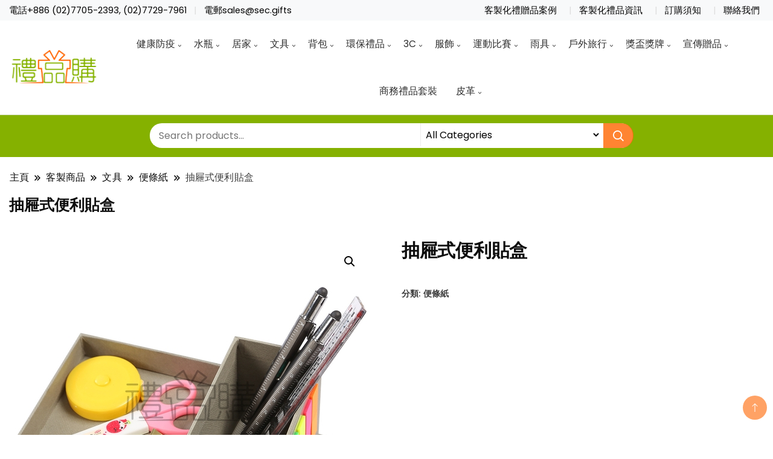

--- FILE ---
content_type: text/css
request_url: https://tw.sec.gifts/wp-content/themes/storefront-starter/style.css?ver=6.9
body_size: 1381
content:
/*
Theme Name: Storefront Starter
Template: best-shop
Author: gradientthemes
Author URI: https://gradientthemes.com/
Version: 1.0.3
Requires PHP: 5.6
Tested up to: 5.7
Description: Storefront Starter is a eCommerce solution for any scale business, online retailers, store operators and WooCommerce developer. This Storefront Starter theme is the best choice for selling physical goods, digital goods, or services from your website. It comes with everything you'll need to create a professional-looking online shop where you can beautifully showcase and sell your products with rich design componets. The theme is Compatible with Elementor, Beaver Builder, SiteOrign, Visual composer, WP Bakery page builder !!! With design Modern and focus on products. The Storefront starter theme is designed to increase high conversation rate with floate cart, wishlist, compare and header cart features to buy a product with your customers so quickly and easily. So, are you looking for a multipurpose free eCommerce theme with prebuilt demos? Just watch our demos The theme is SEO friendly, WPML and RTL ready. See documentation on https://www.gradientthemes.com/product/wordpress-shopping-cart-theme/
Tags: blog, one-column, two-columns,three-columns, right-sidebar, left-sidebar, grid-layout, sticky-Post, footer-widgets,custom-background, custom-header, custom-colors, custom-logo, custom-menu, featured-images, threaded-comments, translation-ready, full-width-template, rtl-language-support, theme-options, e-commerce, food-and-drink
License: GNU General Public License v3 or later
License URI: http://www.gnu.org/licenses/gpl-3.0.html
Text Domain: storefront-starter
*
*/

/************* * Preloader * *************/
 .preloader-center {
     display: flex;
     text-align: center;
     justify-content: center;
     align-items: center;
     min-height: 100vh;
     background-color: var(--glb-primary-color);
     position: fixed;
     left: 0;
     right: 0;
     top: 0;
     height: 100%;
     z-index: 9999;
}
 .preloader-ring {
     position: absolute;
     width: 200px;
     height: 200px;
     border-radius: 50%;
     animation: preloader-ring 2s linear infinite;
}
 .preloader-ring:before {
     position: absolute;
     content: '';
     left: 0;
     top: 0;
     height: 100%;
     width: 100%;
     border-radius: 50%;
     box-shadow: 0 0 5px rgba(255, 255, 255, .3);
}
 .preloader-center span {
     color: #8e8c8c;
     font-size: 20px;
     text-transform: uppercase;
     letter-spacing: 1px;
     line-height: 200px;
     animation: text 3s ease-in-out infinite;
}
 @keyframes preloader-ring {
     0% {
         transform: rotate(0deg);
         box-shadow: 1px 5px 2px #e65c00;
    }
     50% {
         transform: rotate(180deg);
         box-shadow: 1px 5px 2px #18b201;
    }
     100% {
         transform: rotate(360deg);
         box-shadow: 1px 5px 2px #0456c8;
    }
}
 @keyframes text {
     50% {
         color: black;
    }
}
 .container .footer-newsletter-section .blossomthemes-email-newsletter-wrapper {
     background: transparent;
     color: #ffffff;
     padding-top: 25px;
     padding-bottom: 25px;
}
 section.newsletter-section .dt-newsletter-wrapper {
     -webkit-box-pack: justify;
     -ms-flex-pack: justify;
     -webkit-justify-content: space-between;
     -moz-justify-content: space-between;
     justify-content: space-between;
     -webkit-flex-wrap: wrap;
     -moz-flex-wrap: wrap;
     -ms-flex-wrap: wrap;
     flex-wrap: wrap;
     background-color: transparent;
     margin: 0;
     border-radius: 0px;
}
 section.newsletter-section .dt-newsletter-wrapper .blossomthemes-email-newsletter-wrapper .text-holder span, section.newsletter-section .dt-newsletter-wrapper .blossomthemes-email-newsletter-wrapper > form > label .text {
     color: var(--footer-text-color);
}
/*********************** * Accessibility ready * ***********************/
 .comment-content a {
     text-decoration: underline;
}
 #secondary .widget a, #primary .page .entry-content table a {
     color: var(--glb-primary-color);
}
 #secondary .widget a:hover, #primary .page .entry-content table a:hover {
     color: var(--glb-secondary-color);
}
 #primary .page .entry-content table a {
     text-decoration: underline;
}

.page .entry-content li a,
.page .comments-list .comment-meta-data a {
    text-decoration: underline;
} 

/***************** * Custom widget * *****************/
 .custom_product_widget .woocommerce-ordering {
     display: none;
}
 .custom_product_widget .woocommerce-result-count {
     font-size: 0.9em;
     margin-bottom: 10px;
     margin-top: 0.5em;
     font-style: italic;
}
 .custom_product_widget .woocommerce nav.woocommerce-pagination .page-numbers li, .custom_product_widget .woocommerce nav.woocommerce-pagination .page-numbers li a, .custom_product_widget .woocommerce nav.woocommerce-pagination .page-numbers li span.page-numbers {
     line-height: 10px;
     height: 25px;
     width: 25px;
     border: initial;
     font-size: 14px;
}
 .custom_product_widget .woocommerce a.added_to_cart {
     padding-top: .0em;
     padding-bottom: 10px;
}
/* * Slow motion zoom container */
 .custom_product_widget li, .woocommerce ul.products li {
     transition: transform .9s;
}
/* * The Transformation */
 .custom_product_widget li:hover, .woocommerce ul.products li:hover {
     -ms-transform: scale(1.04);
    /* IE 9 */
     -webkit-transform: scale(1.04);
    /* Safari 3-8 */
     transform: scale(1.04);
}
 .hover-area .yith-wcwl-wishlistexistsbrowse {
     display: none;
}

.page .entry-content li a,
.page .comments-list .comment-meta-data a {
    text-decoration: underline;
} 
 